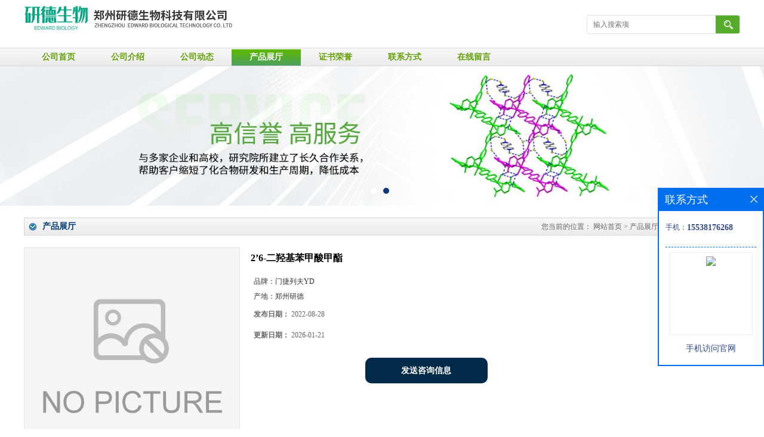

--- FILE ---
content_type: text/html; charset=utf-8
request_url: http://www.zzyande.com/products/show26514355.html
body_size: 6261
content:
<!DOCTYPE html PUBLIC "-//W3C//DTD XHTML 1.0 Transitional//EN" "http://www.w3.org/TR/xhtml1/DTD/xhtml1-transitional.dtd">
<html xmlns="http://www.w3.org/1999/xhtml">
<head>
<meta http-equiv="Content-Type" content="text/html; charset=utf-8" />
<title>2’6-二羟基苯甲酸甲酯-（门捷列夫）郑州研德生物科技有限公司</title>
<meta http-equiv="keywords" content="2’6-二羟基苯甲酸甲酯">
<meta http-equiv="description" content="郑州研德生物科技有限公司致力于精细化学品的研发 生产 销售,拥有一批长期从事实验室精细化学品研发的技术人员,从小试,中试到放大,集产学研为一体,产品广泛用于化学,化工,生物,医药,材料等诸多领域。公司以过硬的实力,与多家企业和高校,研究院所建立了长久合...">


<script>
    if(true){
        var curl = window.location.href;
        var defurl = "http://www.zzyande.com";
        if(curl.indexOf(defurl)<0){
            if (defurl.indexOf("http://")==0){
                curl = curl.replace(defurl.replace("http:","https:"),defurl);
            }else{
                curl = curl.replace(defurl.replace("https:","http:"),defurl);
            }
            window.location.href = curl;
        }
    }
</script>
<link rel="stylesheet" type="text/css" href="/web/mb/cn/gd_mb32/css/base.css">
<link rel="stylesheet" type="text/css" href="/web/mb/cn/gd_mb32/css/top.css">
<link rel="stylesheet" type="text/css" href="/web/mb/cn/gd_mb32/css/bottom.css">
<link rel="stylesheet" type="text/css" href="/web/mb/cn/gd_mb32/css/layout.css">
<script type="text/javascript" src="/web/mb/cn/gd_mb32/js/jquery-1.11.1.min.js"></script>
<script type="text/javascript" src="/web/mb/cn/gd_mb32/js/common.js"></script>
<script type="text/javascript" src="/web/mb/cn/gd_mb32/js/Tony_Tab.js"></script><!--焦点图-->

</head>
<body>
<div class="header">
 <div class="clearfix top">
  <a href="/" class="logo_l">
		<img src="https://imgcn4.guidechem.com/img/msite/2020/11/11/guide309308$113b0dfe229bc7_1a9f.png" alt="（门捷列夫）郑州研德生物科技有限公司" title="阻燃固化剂_二苯基膦酸_碘化丁酰胆碱现货供应商_郑州研德生物科技有限公司"/>
    </a>
   <ul class="tp_sech">
    <form name="form_productSearch" id="form_productSearch1" method="get" onsubmit="return searchProduct('product_sokey1');">
	  <input type="text" placeholder="输入搜索项"  name="keys" id="product_sokey1" value="" class="tp_t_mx_t1"/>
	  <input type="button" value=""  onclick="searchProduct('product_sokey1')" class="tp_t_mx_t2"/>
	 </form>
<script src="/web/mb/publicJs/common.js"></script>
<script type="text/javascript">
    function searchProduct(keyid) {
        var inputid="product_sokey";
        if(keyid)inputid=keyid;
        var keys = $("#"+inputid).val();       // 搜索的关键词
        if(keys==""){
            tusi("请输入您要搜索的关键词");
            return false;
        }
        if (-1 > 0){
            location.href = "/products/list-catid-_-keys-"+URLEncode(keys)+"_--p1.html";
        }else {
            location.href = "/products/list-keys-"+URLEncode(keys)+"_--p1.html";
        }
        return false;
    }
</script>
  </ul>
 </div><!--top-->
 <div class="nav">
   <ul>
      <li class=""><a href="/" >公司首页</a></li>
      <li class=""><a href="/about.html" >公司介绍</a></li>
      <li class=""><a href="/news/list--p1.html" >公司动态</a></li>
      <li class="omm"><a href="/products/list--p1.html" >产品展厅</a></li>
      <li class=""><a href="/honors/list--p1.html" >证书荣誉</a></li>
      <li class=""><a href="/contact.html" >联系方式</a></li>
      <li class=""><a href="/feedback.html" >在线留言</a></li>
   </ul>
  </div><!--nav-->
</div><!--header--><div class="banner-box slideBox">
<div class="bd">
 <ul>
        <li><div class="m-width">
                <img src="https://imgcn4.guidechem.com/img/msite/2020/11/10/guide309308$10eb7852f1ca67_1b93.jpg" alt=""/>
           </div>
		</li>
        <li><div class="m-width">
                <img src="https://imgcn4.guidechem.com/img/msite/2020/11/10/guide309308$10eb78531f3040_424f.jpg" alt=""/>
           </div>
		</li>
   </ul>
 </div>
<div class="banner-btn">
  <a class="prev" href="javascript:void(0);">&lt;</a>
  <a class="next" href="javascript:void(0);">&gt;</a>
   <div class="hd"><ul>
		 <li>&nbsp;</li>
		 <li>&nbsp;</li>
   </ul>
  </div>
 </div><!--banner-btn-->
</div><!--banner-box-->



 <div class="clearfix mina_index">
   <div class="n_d_l_dfr"><span>产品展厅</span>
<style type="text/css">
.title_l{line-height:40px;margin:0px auto;font-size:14px;height:40px;overflow:hidden;}
.title_l a{color: #666;}
</style>


<div class="title_l">
  <div class="title_l_ul">您当前的位置：
                <a href="/" title="网站首页">网站首页</a> &gt;
                <a href="/products/list--p1.html">产品展厅</a>
                &gt;<a>2’6-二羟基苯甲酸甲酯</a>
 </div><!--title_l_ul-->
</div><!--title_l-->
   </div><!--n_d_l_dfr-->

<link rel="stylesheet" type="text/css" href="/web/mb/publicCss/product.css">
<script src="/web/mb/publicJs/jqzoom.base.js?v=20230706"></script>
<script src="/web/mb/publicJs/jquery.jqzoom.js"></script>
<div class="list_box">
    <!-- showpic -->
    <div class="prolist" style="margin-top:20px;">
        <div class="pr_deti_main">
            <div class="clearfix pr_detai_top">
                <div class="wth674">
                    <div class="product-show">
                        <div class="region-detail-gallery">
                           
                            <div id="preview" class="spec-preview">
							  
                                <table width="360" height="360" border="0" cellspacing="0" cellpadding="0">
                                    <tr>
                                        <td width="360" height="360" align="center" valign="middle">
                                            <div class="prism-player" id="player-con" style="margin: 0px auto; display:none;"></div>
                                            <span class="jqzoom">
                                         <img src="/images/nophoto.png" jqimg="/images/nophoto.png" class="cv_mfrt" alt="">
                                </span>
                                        </td>
                                    </tr>
                                </table>
                            </div><!--spec-preview-->
                            <div class="spec-scroll">
                                <div class="prev">&nbsp;</div>
                                <div class="next">&nbsp;</div>
                                <div class="items">
                                    <ul>
                                        <li
                                                class="add"
                                        ><img src="/images/nophoto.png" mid="/images/nophoto.png" big="/images/nophoto.png" isvideo="0" onclick="preview(this,360);"></li>
                                    </ul>
                                </div><!--items-->
                            </div><!--spec-scroll-->
                            <!--缩图结束-->
                        </div>
                        <div class="det_plt">
                            <div class="product_title">2’6-二羟基苯甲酸甲酯</div>
                            <div class="price-content">
                                <div class="detail-texta">
                                    <div class="price-outer-div">
                                        <ul>
                                            <li><span>品牌：<span>门捷列夫YD</span></span></li>
                                        </ul>
                                        <div class="clear"></div>
                                    </div>
                                    <div class="price-outer-div">
                                        <ul>
                                            <li><span>产地：<span>郑州研德</span></span></li>
                                        </ul>
                                        <div class="clear"></div>
                                    </div>

                                    <ul class="product-zd ">
                                        <li><strong>发布日期：</strong> 2022-08-28</li>
                                        <li><strong>更新日期：</strong> 2026-01-21</li>
                                    </ul>
                                </div>

                            </div>
                            <div class="detail-button">
                                <div class="prof_se_nd"><a href="/feedback.html?title=2’6-二羟基苯甲酸甲酯" style="color:#fff;">发送咨询信息</a></div>
                            </div>
                        </div><!--det_plt-->
                        <div class="cl"></div>

                    </div>
                    <div class="cl"></div>
                </div>

            </div><!--pr_detai_top-->
            <div class="prof_all prof_width"><span>产品详请</span></div><!--prof_all-->
            <div class="prog_leg">

                <table width="100%" border="0" cellspacing="0" cellpadding="0" bgcolor="#f9f9f9">
                    <tbody>
                    <tr>
                        <td width="5%" height="45" align="left" nowrap="nowrap">产地 </td>
                        <td width="15%" height="45" align="left">
                            郑州研德
                        </td>
                    </tr>
                    <tr>
                        <td width="5%" height="45" align="left" nowrap="nowrap">货号 </td>
                        <td width="15%" height="45" align="left">
                            
                        </td>
                    </tr>
                    <tr>
                        <td width="5%" height="45" align="left" nowrap="nowrap">品牌 </td>
                        <td width="15%" height="45" align="left">
                            门捷列夫YD
                        </td>
                    </tr>
                    <tr>
                        <td width="5%" height="45" align="left" nowrap="nowrap">用途 </td>
                        <td width="15%" height="45" align="left">
                            有机及材料合成
                        </td>
                    </tr>
                    <tr>
                        <td width="5%" height="45" align="left" nowrap="nowrap">包装规格 </td>
                        <td width="15%" height="45" align="left">
                            1g 5g 10g 25g 50g 100g 250g 500g 1kg 5kg
                        </td>
                    </tr>
                    <tr>
                        <td width="5%" height="45" align="left" nowrap="nowrap">CAS编号 </td>
                        <td width="15%" height="45" align="left">
                            
                        </td>
                    </tr>
                    <tr>
                        <td width="5%" height="45" align="left" nowrap="nowrap">别名 </td>
                        <td width="15%" height="45" align="left">
                            
                        </td>
                    </tr>
                    <tr>
                        <td width="5%" height="45" align="left" nowrap="nowrap">纯度 </td>
                        <td width="15%" height="45" align="left">
                            98%%
                        </td>
                    </tr>
                    <tr>
                        <td width="5%" height="45" align="left" nowrap="nowrap">级别 </td>
                        <td width="15%" height="45" align="left">
                            医药级
                        </td>
                    </tr>
                    </tbody>
                </table>

            </div><!--prog_leg--><!--prog_leg-->
            <div class="ntf_pcde">
                郑州研德生物科技有限公司致力于精细化学品的研发 生产 销售,拥有一批长期从事实验室精细化学品研发的技术人员,从小试,中试到放大,集产学研为一体,产品广泛用于化学,化工,生物,医药,材料等诸多领域。公司以过硬的实力,与多家企业和高校,研究院所建立了长久合作关系,帮助客户缩短了化合物研发和生产周期,降低成本。郑州研德生物科技有限公司将与时俱进,携手广大客户共创辉煌。<br /><br />厂家精细化学品的技术研发,生产 技术服务,定制合成。<br /><br />门捷列夫-研德   <br /><br />目前所展示的只是我司部分产品,欲知更多产品信息,欢迎在线咨询<br /><br />电话:15538176268(微信同号)QQ: 1875164801邮箱:jacschem@163.com<br /><br />高校,研究院所客户, 可以先发货和发票后报账,若出现质量问题 经我司确认后, 可无条件退换货,  我司并支付往来运费。
            </div><!--ntf_pcde-->
        </div><!--pr_deti_main-->
    </div>
    <script>function tomessage(s,d){
        document.getElementById("stype").value=s;
        document.getElementById("sid").value=d;
        document.formdetail.method="POST";
        document.formdetail.submit();
    }</script>
    <form method="post" action="message.html" name="formdetail" id="formdetail">
        <input type="hidden" name="stype" id="stype" value="">
        <input type="hidden" name="sid" id="sid" value="">
    </form>
<style>.price-outer-div li{width: 100%;}
</style>


</div>



<style type="text/css">
.ews_t_t{line-height:45px;margin:0px auto;font-size:16px;height:45px;overflow:hidden;color:#333;font-weight:bold;text-align: left;}
.ews_t_tl{overflow:hidden;}
.ews_t_tl a{float:left;color:#555;display:block;height:36px;line-height:36px;padding:0px 15px;background:#eeeeee;font-size:14px;margin-right:20px;margin-bottom:20px;border-radius:6px;-moz-border-radius:6px;-webkit-border-radius:6px;text-align: left;}
.prto_zi_ul li{float:left;width:23%;margin-bottom:10px;padding-right:2%;list-style:none;}
.prto_zi_ul li table{width:100%;height:200px;}
.prto_zi_ul {padding:0px;margin:0px;width:100%;display:block;overflow:hidden;}
.prto_zi_ul li table img{max-width:100%;max-height:200px;}
.text_mdf{display:block;height:25px;overflow:hidden;color:#333;line-height:25px;font-size:14px;text-align:center;}
.text_mdf a{color:#333;}
.news_tag{padding:0px 20px;}

.swe_md{background:#fff;}
</style>

<div class="swe_md">

<div class="news_tag">
<div class="ews_t_t">相关产品：</div><!--ews_t_t-->
<ul class="prto_zi_ul">
    <li>
	  <table width="100%" border="0" cellspacing="0" cellpadding="0">
          <tr>
            <td align="center" valign="middle">
            <a href="/products/show24701964.html" target="_blank">
            <img src="https://imgcn5.guidechem.com/simg/product/2021/7/27/309308183204679.png" alt="">
             </a>
            </td>
          </tr>
         </table>
         <div class="text_mdf">
            <a href="/products/show24701964.html" target="_blank">2,5-噻吩二甲酸甲酯  CAS：4282-34-2 门捷列夫-    专注化学15年  现货</a>
        </div>
    </li>
    <li>
	  <table width="100%" border="0" cellspacing="0" cellpadding="0">
          <tr>
            <td align="center" valign="middle">
            <a href="/products/show23451055.html" target="_blank">
            <img src="https://structimg.guidechem.com/3/51/1394510.png" alt="">
             </a>
            </td>
          </tr>
         </table>
         <div class="text_mdf">
            <a href="/products/show23451055.html" target="_blank">3,6-二溴均苯四甲酸二酐</a>
        </div>
    </li>
    <li>
	  <table width="100%" border="0" cellspacing="0" cellpadding="0">
          <tr>
            <td align="center" valign="middle">
            <a href="/products/show23450554.html" target="_blank">
            <img src="https://structimg.guidechem.com/4/16/108735.png" alt="">
             </a>
            </td>
          </tr>
         </table>
         <div class="text_mdf">
            <a href="/products/show23450554.html" target="_blank">5-溴-2,2'-联吡啶</a>
        </div>
    </li>
    <li>
	  <table width="100%" border="0" cellspacing="0" cellpadding="0">
          <tr>
            <td align="center" valign="middle">
            <a href="/products/show23448270.html" target="_blank">
            <img src="https://structimg.guidechem.com/1/1/781980.png" alt="">
             </a>
            </td>
          </tr>
         </table>
         <div class="text_mdf">
            <a href="/products/show23448270.html" target="_blank">9-(4-ETHYNYLPHENYL)-9H-CARBAZOLE</a>
        </div>
    </li>
</ul>
</div><!--news_tag-->
</div><!--swe_md--> </div><!--mina_index-->

<script type="text/javascript" src="/web/mb/publicJs/common.js"></script>


<style typpe="text/css">
    .flot_cuext{width:174px;position:fixed;right:0px;top:100px;background:#006fed;padding:2px;}
    .lot_cu1{height:37px;}
    .lot_cu1 span{float:left;line-height:37px;color:#fff;font-size:18px;font-family:"微软雅黑";margin-left:10px;}
    .lot_cu2{background:#fff;padding:0px 11px 15px;}
    .lot_cu1 a{float:right;margin-top:11px;margin-right:9px;}
    .lot_cu2 dl{padding:10px 0px 15px;border-bottom:1px dashed #006fed;}
    .lot_cu2 dl dd{color:#314985;font-size:12px;line-height:35px;word-break:break-all;table-layout:fixed;overflow:hidden;}
    .lot_cu2 dl dd span{float:left;}
    .lot_cu2 dl dd em{float:left;}
    .lot_cu2 dl dd em img{margin-top:3px;}
    .lot_cu2 dl dd strong{color:#314985;font-size:14px;}
    .lot_cet1{margin:19px 0px;text-align:center;}
    .lot_cet2{width: 125px;height: 125px;margin:8px auto 10px;border:1px solid #eeeeee;text-align:center;padding:6px;}
    .lot_cet2 img{max-width: 110px;max-height: 110px;}
    .lot_cet3{text-align:center;line-height:25px;color:#314985;font-size:14px;font-family:"微软雅黑";}
    .flot_cuext{
        z-index: 999999;
    }
</style>


<div class="flot_cuext" style="font-size: 12px;Top:315px;position: fixed;right: 0px; font-size: 12px;">

    <div class="lot_cu1"><span>联系方式</span><a onclick="hideQq()" href="javascript:void(0)"><img src="/images/clr_xwe.png"></a></div><!--lot_cu1-->
    <div class="lot_cu2">
        <dl>
            <dd><span>手机：</span><em title="联系人:李经理"><strong>15538176268</strong></em></dd>
        </dl>




        <div class="lot_cet2"><img src="/web/makeewm.action?content=http%3A%2F%2Fm.zzyande.com%2F&width=150"></div><!--lot_cet2-->
        <div class="lot_cet3">手机访问官网</div><!--lot_cet3-->


    </div><!--lot_cu2-->

</div>

<script>
    function hideQq() {
        $(".flot_cuext").hide();
    }
</script>
   
<div class="footer">
 <div class="footer_b">
  <p>
   <i>（门捷列夫）郑州研德生物科技有限公司</i>
	<i>联系人：李经理</i>
	<i><a href="tel:86-1553-8176268">电话：86-1553-8176268</a></i>
	<i>邮箱： <a href="email:1522334715@qq.com">1522334715@qq.com</a></i>
	<i>地址：郑州市管城区紫辰路12号紫金悦城</i>
  </p>
  <p>
   版权所有 Copyright (©) 2026 
<a href="/sitemap.xml" target="_blank" class="zzb07link">XML</a>			
			  <br/>
            技术支持：
            <a href="https://china.guidechem.com/" id="guidechem" class="TechnicalSupport" target="_blank">盖德化工网</a>&nbsp;&nbsp;
            <a href="https://www.21food.cn/" id="21food" class="TechnicalSupport" target="_blank">食品商务网</a>&nbsp;&nbsp;
  </p>
 </div><!--footer_b-->
</div><!--footer--><script src="/js/jquery.cookie.js"></script>

<script>
    $("img").each(function(){
        if($(this).attr('src')=='') $(this).remove();
    });
    if(location.href.indexOf('/news/list')!=-1){
        $("img").error(function () {
            $(this).remove();
        });
    }else {
        $("img").error(function () {
            $(this).attr("src", "/images/nophoto.png");
        });
    }
</script>
<script type='text/javascript' src='https://tj.guidechem.com/js/visitcount3.js'></script> 
<script type='text/javascript' defer> 
var _visitCount_ = new VisitCount(); 
_visitCount_.dbName='guidecn'; 
_visitCount_.source='pc'; 
_visitCount_.sid=26514355; 
_visitCount_.clientkey='1768999941169_4646'; 
_visitCount_.comid=309308; 
_visitCount_.vcomid=0; 
_visitCount_.keyword=''; 
_visitCount_.stype='pro'; 
_visitCount_.visittimes=1; 
_visitCount_.data=''; 
_visitCount_.types=''; 
_visitCount_.time='1768999941185'; 
_visitCount_.sign='210cd1b1b6864fe0c6957d1b6b5d1589'; 
_visitCount_.sentReq(); 
function _doAction_(sid,stype,action,actiondata,scomid){
	_visitCount_.doaction(sid,stype,action,actiondata,scomid);
 }
</script>
 <script type="text/javascript">
   $(".slideBox").slide({mainCell:".bd ul",autoPlay:true});
 </script>
</body>
</html>


--- FILE ---
content_type: text/css
request_url: http://www.zzyande.com/web/mb/cn/gd_mb32/css/bottom.css
body_size: 536
content:
@charset "utf-8";
/* CSS Document */


.link_rt{max-width:1200px;background: url(../images/link_2.png) repeat-x;overflow: hidden;margin: 0 auto 25px;border: 1px solid #e5e5e5;min-width: 1200px;}
.link_rt span{display:block;background: url(../images/link_1.png) no-repeat;padding: 10px 10px 10px 80px;height: 50px;text-align: center;float: left;}
.link_rt span .ln_ic {position: absolute;height: 13px;background: url(../images/icon.png) no-repeat left center;left: 0;top: 8px;overflow: hidden;width: 13px;display: block;}
.link_rt span i{font-style:normal;color: #999;font-weight:normal;margin-left:10px;font-size: 0px;}
.link_rt em{color: #666;font-size: 14px;display:block;padding: 15px 10px;float: right;width: 1085px;line-height: 25px;}
.link_rt em a{color: #666;margin-right:20px;display:inline-block;}

.link_rt em a:hover{color:#103778;}



.footer{background: url(../images/bg_21.png) left top repeat-x;padding: 10px 0px 10px;min-width: 1200px;}
.footer_b{font-size:12px;line-height:25px;color: #333;text-align:center;}
.footer_b i{font-style:normal;margin-right:10px;}
.footer_b a{color:#333;margin-right:10px;font-size:12px;}


